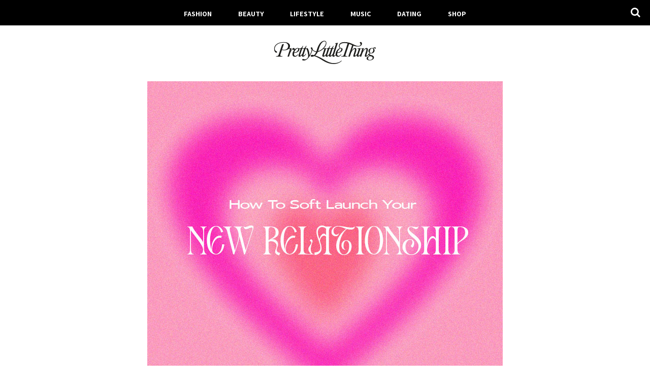

--- FILE ---
content_type: text/html; charset=UTF-8
request_url: https://blog.prettylittlething.com/2022/08/15/
body_size: 13549
content:
<!doctype html>
<html lang="en-GB" class="no-js">
	<head>
		<meta charset="UTF-8">
		

		<link href="//www.google-analytics.com" rel="dns-prefetch">
        <link href="https://blog.prettylittlething.com/wp-content/themes/plt-wordpress/favicon.png" rel="shortcut icon">
        <link href="https://blog.prettylittlething.com/wp-content/themes/plt-wordpress/img/icons/touch.png" rel="apple-touch-icon-precomposed">

		<meta http-equiv="X-UA-Compatible" content="IE=edge,chrome=1">
		<meta name="viewport" content="width=device-width, initial-scale=1.0">

                <link rel="preconnect" href="https://fonts.googleapis.com">
                <link rel="preconnect" href="https://fonts.gstatic.com" crossorigin>
                <link href="https://fonts.googleapis.com/css2?family=Assistant:wght@200..800&display=swap" rel="stylesheet">

		<link rel="stylesheet" href="https://blog.prettylittlething.com/wp-content/themes/plt-wordpress/css/font-awesome.min.css" type="text/css" media="screen" />
		<!--
		<link rel="stylesheet" href="https://blog.prettylittlething.com/wp-content/themes/plt-wordpress/css/remodal-default-theme.css" type="text/css" media="screen" />
		<link rel="stylesheet" href="https://blog.prettylittlething.com/wp-content/themes/plt-wordpress/css/remodal.css" type="text/css" media="screen" />
		
		<link rel="stylesheet" href="https://blog.prettylittlething.com/wp-content/themes/plt-wordpress/css/simple-likes-public.css" type="text/css" media="screen" />
		<script type="text/javascript" src="https://blog.prettylittlething.com/wp-content/themes/plt-wordpress/js/lib/instafeed.js"></script>

-->
		<script type="text/javascript" src="https://blog.prettylittlething.com/wp-content/themes/plt-wordpress/js/lib/jquery-2.2.0.min.js"></script>

		<!-- Google Tag Manager -->
		<noscript><iframe src="//www.googletagmanager.com/ns.html?id=GTM-T7CZND"
		height="0" width="0" style="display:none;visibility:hidden"></iframe></noscript>
		<script>(function(w,d,s,l,i){w[l]=w[l]||[];w[l].push({'gtm.start':
		new Date().getTime(),event:'gtm.js'});var f=d.getElementsByTagName(s)[0],
		j=d.createElement(s),dl=l!='dataLayer'?'&l='+l:'';j.async=true;j.src=
		'//www.googletagmanager.com/gtm.js?id='+i+dl;f.parentNode.insertBefore(j,f);
		})(window,document,'script','dataLayer','GTM-T7CZND');</script>
		<!-- End Google Tag Manager -->

		
		<!-- All in One SEO 4.1.4.4 -->
		<title>August 15, 2022 | The 411 | PLT</title>
		<meta name="robots" content="noindex, max-snippet:-1, max-image-preview:large, max-video-preview:-1" />
		<link rel="canonical" href="https://blog.prettylittlething.com/2022/08/15/" />
		<script type="application/ld+json" class="aioseo-schema">
			{"@context":"https:\/\/schema.org","@graph":[{"@type":"WebSite","@id":"https:\/\/blog.prettylittlething.com\/#website","url":"https:\/\/blog.prettylittlething.com\/","name":"The 411 | PLT","description":"Fashion, Beauty & Lifestyle","inLanguage":"en-GB","publisher":{"@id":"https:\/\/blog.prettylittlething.com\/#person"}},{"@type":"Person","@id":"https:\/\/blog.prettylittlething.com\/#person","name":"admin","image":{"@type":"ImageObject","@id":"https:\/\/blog.prettylittlething.com\/2022\/08\/15\/#personImage","url":"https:\/\/secure.gravatar.com\/avatar\/ffbf5d6fd99776029c21ee7ab7823003?s=96&d=mm&r=g","width":96,"height":96,"caption":"admin"}},{"@type":"BreadcrumbList","@id":"https:\/\/blog.prettylittlething.com\/2022\/08\/15\/#breadcrumblist","itemListElement":[{"@type":"ListItem","@id":"https:\/\/blog.prettylittlething.com\/#listItem","position":1,"item":{"@type":"WebPage","@id":"https:\/\/blog.prettylittlething.com\/","name":"Home","description":"Discover The PrettyLittleThing Blog and read up on our latest picks of fashion news, trends, seasonal must-haves and everything in-between.","url":"https:\/\/blog.prettylittlething.com\/"},"nextItem":"https:\/\/blog.prettylittlething.com\/2022\/#listItem"},{"@type":"ListItem","@id":"https:\/\/blog.prettylittlething.com\/2022\/#listItem","position":2,"item":{"@type":"WebPage","@id":"https:\/\/blog.prettylittlething.com\/2022\/","name":"2022","url":"https:\/\/blog.prettylittlething.com\/2022\/"},"nextItem":"https:\/\/blog.prettylittlething.com\/2022\/08\/#listItem","previousItem":"https:\/\/blog.prettylittlething.com\/#listItem"},{"@type":"ListItem","@id":"https:\/\/blog.prettylittlething.com\/2022\/08\/#listItem","position":3,"item":{"@type":"WebPage","@id":"https:\/\/blog.prettylittlething.com\/2022\/08\/","name":"August, 2022","url":"https:\/\/blog.prettylittlething.com\/2022\/08\/"},"nextItem":"https:\/\/blog.prettylittlething.com\/2022\/08\/15\/#listItem","previousItem":"https:\/\/blog.prettylittlething.com\/2022\/#listItem"},{"@type":"ListItem","@id":"https:\/\/blog.prettylittlething.com\/2022\/08\/15\/#listItem","position":4,"item":{"@type":"WebPage","@id":"https:\/\/blog.prettylittlething.com\/2022\/08\/15\/","name":"August 15, 2022","url":"https:\/\/blog.prettylittlething.com\/2022\/08\/15\/"},"previousItem":"https:\/\/blog.prettylittlething.com\/2022\/08\/#listItem"}]},{"@type":"CollectionPage","@id":"https:\/\/blog.prettylittlething.com\/2022\/08\/15\/#collectionpage","url":"https:\/\/blog.prettylittlething.com\/2022\/08\/15\/","name":"August 15, 2022 | The 411 | PLT","inLanguage":"en-GB","isPartOf":{"@id":"https:\/\/blog.prettylittlething.com\/#website"},"breadcrumb":{"@id":"https:\/\/blog.prettylittlething.com\/2022\/08\/15\/#breadcrumblist"}}]}
		</script>
		<!-- All in One SEO -->

<link rel='dns-prefetch' href='//s.w.org' />
		<script type="text/javascript">
			window._wpemojiSettings = {"baseUrl":"https:\/\/s.w.org\/images\/core\/emoji\/13.1.0\/72x72\/","ext":".png","svgUrl":"https:\/\/s.w.org\/images\/core\/emoji\/13.1.0\/svg\/","svgExt":".svg","source":{"concatemoji":"https:\/\/blog.prettylittlething.com\/wp-includes\/js\/wp-emoji-release.min.js?ver=5.8.3"}};
			!function(e,a,t){var n,r,o,i=a.createElement("canvas"),p=i.getContext&&i.getContext("2d");function s(e,t){var a=String.fromCharCode;p.clearRect(0,0,i.width,i.height),p.fillText(a.apply(this,e),0,0);e=i.toDataURL();return p.clearRect(0,0,i.width,i.height),p.fillText(a.apply(this,t),0,0),e===i.toDataURL()}function c(e){var t=a.createElement("script");t.src=e,t.defer=t.type="text/javascript",a.getElementsByTagName("head")[0].appendChild(t)}for(o=Array("flag","emoji"),t.supports={everything:!0,everythingExceptFlag:!0},r=0;r<o.length;r++)t.supports[o[r]]=function(e){if(!p||!p.fillText)return!1;switch(p.textBaseline="top",p.font="600 32px Arial",e){case"flag":return s([127987,65039,8205,9895,65039],[127987,65039,8203,9895,65039])?!1:!s([55356,56826,55356,56819],[55356,56826,8203,55356,56819])&&!s([55356,57332,56128,56423,56128,56418,56128,56421,56128,56430,56128,56423,56128,56447],[55356,57332,8203,56128,56423,8203,56128,56418,8203,56128,56421,8203,56128,56430,8203,56128,56423,8203,56128,56447]);case"emoji":return!s([10084,65039,8205,55357,56613],[10084,65039,8203,55357,56613])}return!1}(o[r]),t.supports.everything=t.supports.everything&&t.supports[o[r]],"flag"!==o[r]&&(t.supports.everythingExceptFlag=t.supports.everythingExceptFlag&&t.supports[o[r]]);t.supports.everythingExceptFlag=t.supports.everythingExceptFlag&&!t.supports.flag,t.DOMReady=!1,t.readyCallback=function(){t.DOMReady=!0},t.supports.everything||(n=function(){t.readyCallback()},a.addEventListener?(a.addEventListener("DOMContentLoaded",n,!1),e.addEventListener("load",n,!1)):(e.attachEvent("onload",n),a.attachEvent("onreadystatechange",function(){"complete"===a.readyState&&t.readyCallback()})),(n=t.source||{}).concatemoji?c(n.concatemoji):n.wpemoji&&n.twemoji&&(c(n.twemoji),c(n.wpemoji)))}(window,document,window._wpemojiSettings);
		</script>
		<style type="text/css">
img.wp-smiley,
img.emoji {
	display: inline !important;
	border: none !important;
	box-shadow: none !important;
	height: 1em !important;
	width: 1em !important;
	margin: 0 .07em !important;
	vertical-align: -0.1em !important;
	background: none !important;
	padding: 0 !important;
}
</style>
	<link rel='stylesheet' id='wp-block-library-css'  href='https://blog.prettylittlething.com/wp-includes/css/dist/block-library/style.min.css?ver=5.8.3' media='all' />
<link rel='stylesheet' id='wordpress-popular-posts-css-css'  href='https://blog.prettylittlething.com/wp-content/plugins/wordpress-popular-posts/assets/css/wpp.css?ver=5.4.2' media='all' />
<link rel='stylesheet' id='fontawesome-css'  href='https://blog.prettylittlething.com/wp-content/themes/plt-wordpress/css/font-awesome.min.css?ver=5.8.3' media='all' />
<link rel='stylesheet' id='html5blank-css'  href='https://blog.prettylittlething.com/wp-content/themes/plt-wordpress/style.css?ver=1.5' media='all' />
<script type='text/javascript' src='https://blog.prettylittlething.com/wp-content/themes/plt-wordpress/js/lib/conditionizr-4.3.0.min.js?ver=4.3.0' id='conditionizr-js'></script>
<script type='text/javascript' src='https://blog.prettylittlething.com/wp-content/themes/plt-wordpress/js/lib/modernizr-2.7.1.min.js?ver=2.7.1' id='modernizr-js'></script>
<script type='text/javascript' src='https://blog.prettylittlething.com/wp-includes/js/jquery/jquery.min.js?ver=3.6.0' id='jquery-core-js'></script>
<script type='text/javascript' src='https://blog.prettylittlething.com/wp-includes/js/jquery/jquery-migrate.min.js?ver=3.3.2' id='jquery-migrate-js'></script>
<script type='text/javascript' src='https://blog.prettylittlething.com/wp-content/themes/plt-wordpress/js/scripts.js?ver=1.0.0' id='html5blankscripts-js'></script>
<script type='application/json' id='wpp-json'>
{"sampling_active":0,"sampling_rate":100,"ajax_url":"https:\/\/blog.prettylittlething.com\/wp-json\/wordpress-popular-posts\/v1\/popular-posts","api_url":"https:\/\/blog.prettylittlething.com\/wp-json\/wordpress-popular-posts","ID":0,"token":"2556680f42","lang":0,"debug":0}
</script>
<script type='text/javascript' src='https://blog.prettylittlething.com/wp-content/plugins/wordpress-popular-posts/assets/js/wpp.min.js?ver=5.4.2' id='wpp-js-js'></script>
<link rel="https://api.w.org/" href="https://blog.prettylittlething.com/wp-json/" />        <style>
            @-webkit-keyframes bgslide {
                from {
                    background-position-x: 0;
                }
                to {
                    background-position-x: -200%;
                }
            }

            @keyframes bgslide {
                    from {
                        background-position-x: 0;
                    }
                    to {
                        background-position-x: -200%;
                    }
            }

            .wpp-widget-placeholder {
                margin: 0 auto;
                width: 60px;
                height: 3px;
                background: #dd3737;
                background: -webkit-gradient(linear, left top, right top, from(#dd3737), color-stop(10%, #571313), to(#dd3737));
                background: linear-gradient(90deg, #dd3737 0%, #571313 10%, #dd3737 100%);
                background-size: 200% auto;
                border-radius: 3px;
                -webkit-animation: bgslide 1s infinite linear;
                animation: bgslide 1s infinite linear;
            }
        </style>
        <!-- There is no amphtml version available for this URL. --><link rel="icon" href="https://blog.prettylittlething.com/wp-content/uploads/2025/03/cropped-favicon-32x32.jpg" sizes="32x32" />
<link rel="icon" href="https://blog.prettylittlething.com/wp-content/uploads/2025/03/cropped-favicon-192x192.jpg" sizes="192x192" />
<link rel="apple-touch-icon" href="https://blog.prettylittlething.com/wp-content/uploads/2025/03/cropped-favicon-180x180.jpg" />
<meta name="msapplication-TileImage" content="https://blog.prettylittlething.com/wp-content/uploads/2025/03/cropped-favicon-270x270.jpg" />
		<style type="text/css" id="wp-custom-css">
			.home .wrapper {
	margin-top: 105px
}

@media (min-width: 768px) {
.article-interaction ul {
    width: 100%;
}
}

.article-interaction ul li {
    float: right;
    width: auto;
}

.sidebar-social ul {
	  display: flex;
    flex-flow: row wrap;
}

.sidebar-social ul li {
	flex: 0 1 calc(27% - 8px);
	margin-right: 0 !important;
}

.sidebar-social li a {
    width: 30px;
    height: 30px;
    color: #fff;
    background-color: #000;
    border-radius: 4px;
	  display: inline-flex;
  	align-items: center;
}

.sidebar-social svg {
	height: 18px;
  width: 30px;
}

.mobile-social ul {
	display: flex;
  justify-content: space-evenly;
}

.mobile-social ul a .fa {
  display: inline-flex;
  align-items: center;
}

.mobile-social svg {
	height: 50%;
	width: 100%;
}

.footer-social ul {
	display: flex;
  justify-content: space-evenly;
}

.footer-social li {
	width: auto;
}


.footer-social a {
	display: flex;
	align-items: center;
}

.footer-social svg {
	height: 50%;
}		</style>
			
<script>(window.BOOMR_mq=window.BOOMR_mq||[]).push(["addVar",{"rua.upush":"false","rua.cpush":"false","rua.upre":"false","rua.cpre":"false","rua.uprl":"false","rua.cprl":"false","rua.cprf":"false","rua.trans":"","rua.cook":"false","rua.ims":"false","rua.ufprl":"false","rua.cfprl":"false","rua.isuxp":"false","rua.texp":"norulematch","rua.ceh":"false","rua.ueh":"false","rua.ieh.st":"0"}]);</script>
                              <script>!function(a){var e="https://s.go-mpulse.net/boomerang/",t="addEventListener";if(""=="True")a.BOOMR_config=a.BOOMR_config||{},a.BOOMR_config.PageParams=a.BOOMR_config.PageParams||{},a.BOOMR_config.PageParams.pci=!0,e="https://s2.go-mpulse.net/boomerang/";if(window.BOOMR_API_key="KVB7D-P8KGL-2UYKY-9ZDAA-D2T6V",function(){function n(e){a.BOOMR_onload=e&&e.timeStamp||(new Date).getTime()}if(!a.BOOMR||!a.BOOMR.version&&!a.BOOMR.snippetExecuted){a.BOOMR=a.BOOMR||{},a.BOOMR.snippetExecuted=!0;var i,_,o,r=document.createElement("iframe");if(a[t])a[t]("load",n,!1);else if(a.attachEvent)a.attachEvent("onload",n);r.src="javascript:void(0)",r.title="",r.role="presentation",(r.frameElement||r).style.cssText="width:0;height:0;border:0;display:none;",o=document.getElementsByTagName("script")[0],o.parentNode.insertBefore(r,o);try{_=r.contentWindow.document}catch(O){i=document.domain,r.src="javascript:var d=document.open();d.domain='"+i+"';void(0);",_=r.contentWindow.document}_.open()._l=function(){var a=this.createElement("script");if(i)this.domain=i;a.id="boomr-if-as",a.src=e+"KVB7D-P8KGL-2UYKY-9ZDAA-D2T6V",BOOMR_lstart=(new Date).getTime(),this.body.appendChild(a)},_.write("<bo"+'dy onload="document._l();">'),_.close()}}(),"".length>0)if(a&&"performance"in a&&a.performance&&"function"==typeof a.performance.setResourceTimingBufferSize)a.performance.setResourceTimingBufferSize();!function(){if(BOOMR=a.BOOMR||{},BOOMR.plugins=BOOMR.plugins||{},!BOOMR.plugins.AK){var e=""=="true"?1:0,t="",n="cj2x6oyxbzpdg2lkpfnq-f-53f19e779-clientnsv4-s.akamaihd.net",i="false"=="true"?2:1,_={"ak.v":"39","ak.cp":"507959","ak.ai":parseInt("334764",10),"ak.ol":"0","ak.cr":10,"ak.ipv":4,"ak.proto":"h2","ak.rid":"b1b51696","ak.r":51663,"ak.a2":e,"ak.m":"a","ak.n":"essl","ak.bpcip":"18.117.127.0","ak.cport":47934,"ak.gh":"23.57.66.173","ak.quicv":"","ak.tlsv":"tls1.3","ak.0rtt":"","ak.0rtt.ed":"","ak.csrc":"-","ak.acc":"","ak.t":"1768585563","ak.ak":"hOBiQwZUYzCg5VSAfCLimQ==R6l3Oau32P21gs8gftGgBlV/WHLTNKu+V9YefJO6B9IqjVjIl6QuoUtxbfQtaJ+ywYWg7sOAYXsZAV3ACAPEdrPAJg2vsL55gRfLNdLAA1nvkDZOLVtl5Ewy9RvE6uwYiXhL+Gb/dZV27XOokSSw9B/v0wQOsgz+8atWO+XFz9RIgQ24kDuKtJuC5s69hGBlKaMgYDCILC8vy/a1nw+wMnuYIy5sw8Brc6SbKx+xa/XSsW4ksP55Ztk/TX8SPsD8TtCnU/ZwcId8phPJgYTsdLc2mdyf6LFKkZ3fz8XOwEUcnfBV7mdyFKLZ2tF5xYaiF8i77n+oZLGqhYkizAQsaO/ISi0j1M8N/FzphCgIrQQVTWxQXcNnY1zHvllVh90hztIYK/eFE/Et3Or9fWULu04UEpfZjztenrUCVTMou2A=","ak.pv":"635","ak.dpoabenc":"","ak.tf":i};if(""!==t)_["ak.ruds"]=t;var o={i:!1,av:function(e){var t="http.initiator";if(e&&(!e[t]||"spa_hard"===e[t]))_["ak.feo"]=void 0!==a.aFeoApplied?1:0,BOOMR.addVar(_)},rv:function(){var a=["ak.bpcip","ak.cport","ak.cr","ak.csrc","ak.gh","ak.ipv","ak.m","ak.n","ak.ol","ak.proto","ak.quicv","ak.tlsv","ak.0rtt","ak.0rtt.ed","ak.r","ak.acc","ak.t","ak.tf"];BOOMR.removeVar(a)}};BOOMR.plugins.AK={akVars:_,akDNSPreFetchDomain:n,init:function(){if(!o.i){var a=BOOMR.subscribe;a("before_beacon",o.av,null,null),a("onbeacon",o.rv,null,null),o.i=!0}return this},is_complete:function(){return!0}}}}()}(window);</script></head>
	<body class="archive date">

		<nav class="nav" role="navigation">
			<ul id="menu-header-menu" class="menu"><li id="menu-item-7963" class="menu-item menu-item-type-taxonomy menu-item-object-category menu-item-7963"><a href="https://blog.prettylittlething.com/category/fashion/">Fashion</a></li>
<li id="menu-item-7964" class="menu-item menu-item-type-taxonomy menu-item-object-category menu-item-7964"><a href="https://blog.prettylittlething.com/category/beauty/">Beauty</a></li>
<li id="menu-item-7966" class="menu-item menu-item-type-taxonomy menu-item-object-category menu-item-7966"><a href="https://blog.prettylittlething.com/category/lifestyle/">Lifestyle</a></li>
<li id="menu-item-7967" class="menu-item menu-item-type-taxonomy menu-item-object-category menu-item-7967"><a href="https://blog.prettylittlething.com/category/music/">Music</a></li>
<li id="menu-item-35428" class="menu-item menu-item-type-taxonomy menu-item-object-category menu-item-35428"><a href="https://blog.prettylittlething.com/category/dating/">Dating</a></li>
<li id="menu-item-7965" class="menu-item menu-item-type-custom menu-item-object-custom menu-item-7965"><a href="https://www.prettylittlething.com">Shop</a></li>
</ul>			<div class="menu-btn"><i class="fa fa-bars"></i></div>
			<form class="search" method="get" action="https://blog.prettylittlething.com" role="search">
	<div class="menu-search-area">
		<a href="javascript:void(0)" id="search"><i class="fa fa-search"></i></a>
		<input id="search-input" type="search" name="s" placeholder="Search"></span>
	</div>
</form>
		</nav>
		<!-- Pushy Menu -->
		<nav class="pushy pushy-left">
		    <ul id="menu-header-menu-1" class="menu"><li class="menu-item menu-item-type-taxonomy menu-item-object-category menu-item-7963"><a href="https://blog.prettylittlething.com/category/fashion/">Fashion</a></li>
<li class="menu-item menu-item-type-taxonomy menu-item-object-category menu-item-7964"><a href="https://blog.prettylittlething.com/category/beauty/">Beauty</a></li>
<li class="menu-item menu-item-type-taxonomy menu-item-object-category menu-item-7966"><a href="https://blog.prettylittlething.com/category/lifestyle/">Lifestyle</a></li>
<li class="menu-item menu-item-type-taxonomy menu-item-object-category menu-item-7967"><a href="https://blog.prettylittlething.com/category/music/">Music</a></li>
<li class="menu-item menu-item-type-taxonomy menu-item-object-category menu-item-35428"><a href="https://blog.prettylittlething.com/category/dating/">Dating</a></li>
<li class="menu-item menu-item-type-custom menu-item-object-custom menu-item-7965"><a href="https://www.prettylittlething.com">Shop</a></li>
</ul>		</nav>
		<!-- Pushy Site Overlay -->
		<div class="site-overlay"></div>

		<header class="header" role="banner">
			<a href="https://blog.prettylittlething.com" class="brand-logo-link">
<svg class="brand-logo" xmlns="http://www.w3.org/2000/svg" version="1.1" viewBox="0 0 679.68 153.24">
  <defs>
    <style>
      .st0 {
        fill: #1d1d1b;
      }
    </style>
  </defs>
  <path class="st0" d="M144.74,99.98c6.66,0,12.21-3.7,16.4-9.74l2.71,1.73c-6.29,8.88-14.3,13.69-21.58,13.69-10.36,0-16.03-5.18-16.03-17.01.12-8.63,4.69-19.36,11.47-27.49-1.11.62-1.97.74-3.21.62-1.97-.12-3.33-.99-4.19-2.59-.74-1.36-1.36-2.1-2.47-2.1-3.82,0-13.69,15.78-18.12,29.1l-6.16,18.62h-9.86l14.79-44.38c1.48-4.69.62-6.29-4.44-6.29h-2.1c-6.66,5.79-17.38,9.25-30.45,9.25-4.44,0-9.62-.74-14.18-2.22l-9.37,28.11c-.86,2.59-1.36,4.56-1.36,6.29,0,5.3,4.69,6.29,14.18,6.29l-.74,2.96H18.49l.74-2.96c10.11,0,14.18-2.22,17.75-12.82L58.56,24.41l11.71-2.1-11.84,35.63c3.7,1.11,7.64,2.1,13.07,2.1,16.27,0,26.63-10.11,26.63-24.78,0-13.69-10.73-22.44-29.34-22.44-33.78,0-58.56,17.75-58.56,40.81,0,9.49,6.41,13.44,10.11,15.53,3.95,2.22,4.93,3.58,4.93,5.67,0,2.71-1.6,4.19-4.44,4.19-6.53,0-14.67-9.12-14.67-25.4,0-25.52,25.77-44.14,62.63-44.14,25.89,0,41.18,9.62,41.55,25.77.12,6.29-1.85,11.47-5.42,15.78,5.55-.25,11.96-1.36,16.03-2.34l-7.27,21.95c9.86-17.38,15.16-22.19,21.45-22.19,3.45,0,5.67,2.34,5.67,6.04,0,1.6-.25,2.96-.74,4.07,5.79-6.04,12.7-10.23,20.1-10.36,4.56-.12,7.64.99,9.49,2.96h2.34c12.45,0,16.77-7.52,21.95-17.38h2.71l-5.79,17.38h3.21c12.45,0,16.77-7.52,21.95-17.38h2.71l-5.79,17.38h3.7c4.07,0,7.4-1.36,8.88-2.84,6.78,11.47,11.96,27.37,12.95,46.85,8.01-12.08,13.69-28.73,13.56-35.01-.12-5.42-5.55-6.9-5.55-11.71,0-2.34,1.6-4.19,4.93-4.31,3.82,0,6.66,2.96,6.66,8.51,0,13.81-9.62,35.75-21.58,53.14-12.33,17.88-25.03,24.66-36.25,24.66-6.9,0-10.11-1.97-10.11-5.06,0-2.84,2.84-4.68,6.16-4.68,5.05,0,6.66,2.22,11.96,2.22,12.21,0,21.33-11.84,21.33-21.7,0-13.93-5.3-34.4-11.47-47.1h-6.16l-12.21,36.49c-1.11,3.33-1.48,4.68-1.48,6.04,0,.99.49,1.6,1.6,1.6,3.33,0,9.99-6.04,14.18-12.58l2.47,1.36c-7.77,12.21-15.04,18.62-21.95,18.62-4.31,0-6.29-2.22-6.29-6.16,0-1.48.12-2.96.49-4.44-5.55,6.9-11.1,10.6-16.15,10.6-4.44,0-6.41-2.22-6.41-6.16,0-3.7.99-6.78,2.22-10.36l11.71-35.01h-8.88c.37,1.11.49,2.1.49,3.33,0,14.43-19.73,23.3-34.52,24.04-.37,2.22-.62,4.69-.62,7.15-.12,6.66,2.96,11.34,8.14,11.34ZM163.73,55.35c0-2.84-1.23-4.07-3.58-4.07-6.78,0-18.25,11.59-22.19,26.63,15.66-.99,25.77-11.96,25.77-22.56ZM176.18,96.66c0,.99.62,1.6,1.6,1.6,3.21,0,9.37-5.42,13.44-11.59l10.97-32.55h-12.33l-12.21,36.49c-1.11,3.33-1.48,4.68-1.48,6.04Z"/>
  <path class="st0" d="M389.59,54.12l-12.21,36.62c-1.11,3.21-1.48,4.56-1.48,5.92,0,.99.62,1.6,1.6,1.6,3.33,0,9.37-5.3,13.56-11.59l19.97-61.52c.74-2.22.86-3.08.74-3.82,0-1.97-1.97-2.47-6.04-2.1l.86-2.59c5.67-.37,13.69-1.48,18-2.47l-25.03,76.93c-.99,3.21-1.48,4.56-1.48,5.67,0,1.48,1.11,1.85,2.1,1.85,2.22,0,5.3-2.1,9.37-6.78-.12-1.11-.12-2.22-.12-3.21,0-16.15,16.15-40.19,33.91-40.44,7.89-.12,11.59,3.08,11.59,9.25,0,14.43-19.6,23.3-34.65,24.17-.37,2.1-.62,4.69-.62,7.03,0,6.66,3.08,11.34,8.14,11.34,6.78,0,12.21-3.7,16.52-9.74l2.71,1.73c-6.41,8.88-14.43,13.69-21.7,13.69-7.89,0-13.07-2.96-15.04-9.86-5.18,6.17-9.99,9.86-14.92,9.86s-7.4-2.59-7.4-6.9c0-1.11.12-2.22.49-3.7-5.67,7.03-11.1,10.6-16.15,10.6-4.44,0-6.41-2.1-6.41-6.04,0-1.48.12-2.84.37-4.07-5.18,6.41-10.6,10.11-15.78,10.11-4.44,0-6.41-2.22-6.41-6.04,0-1.23.12-2.47.37-3.7-5.18,6.16-9.99,9.74-14.79,9.74s-7.4-2.47-7.4-6.9c0-2.59.99-5.67,2.1-9.12l9.74-29.22c1.48-4.69.62-6.29-4.44-6.29h-.86c-10.48,9.99-23.3,17.63-36.25,20.1-4.68,10.23-10.73,17.75-17.38,23.06,15.66,4.69,33.29,12.58,51.41,23.67,27.74,16.77,49.44,26.63,70.28,26.63,19.6,0,37.6-4.07,50.55-16.64l2.1,1.97c-13.44,14.3-35.51,20.34-52.52,20.34-27.74,0-51.41-10.73-72.99-23.92-17.38-10.48-35.14-22.44-54.99-27.86-5.06,2.84-10.23,4.19-14.79,4.19-5.42,0-8.51-2.1-8.51-5.92s4.56-6.41,9.62-6.41,8.75.99,12.08,1.73c6.04-5.3,10.36-10.85,14.3-20.22-10.48-.99-22.69-7.52-28.11-18.49l2.22-3.45c5.79,11.47,16.77,17.14,27.49,17.63,1.11-3.08,2.22-6.53,3.21-10.23,7.77-28.85,25.4-59.43,48.95-59.43,8.01,0,14.06,5.05,13.81,15.41-.12,10.97-7.03,23.79-17.38,34.77,5.79-.49,12.33-1.48,16.03-2.34l-14.18,42.41c-.99,3.21-1.48,4.56-1.48,5.79,0,1.11.74,1.73,1.85,1.73,2.96,0,6.9-2.96,12.45-10.23l11.22-34.27h-8.88l.86-2.96h1.23c11.84,0,15.41-7.03,20.84-17.38h2.71l-5.92,17.51h.37v-.12h2.71c12.45,0,16.77-7.52,21.95-17.38h2.71l-5.79,17.38h9.62l-.86,2.96h-9.74ZM345.45,16.15c.49-7.27-3.33-11.22-9.99-11.22-16.15,0-30.33,26.75-37.85,55.11-.86,3.33-1.73,6.16-2.84,9.12,23.55-6.29,49.56-32.55,50.67-53.01ZM355.56,90.74c-1.11,3.21-1.48,4.69-1.48,5.67,0,1.23.37,1.97,2.1,1.97,2.84,0,9.49-6.41,12.45-10.73l11.22-33.54h-12.08l-12.21,36.62ZM446.92,55.35c0-2.84-1.23-4.07-3.58-4.07-6.78,0-18.25,11.59-22.19,26.63,15.66-.99,25.77-11.96,25.77-22.56Z"/>
  <path class="st0" d="M631.85,88.76c0,7.27,29.22,3.95,29.22,21.33,0,12.95-15.17,19.6-27.86,19.23-15.41-.49-20.34-5.79-20.34-12.7,0-9.74,9.74-14.3,21.45-16.03-4.56-1.48-8.63-3.21-9.99-6.53-5.92,7.64-11.22,11.71-17.75,11.71-3.08,0-5.55-1.6-5.55-5.18,0-2.59.99-6.66,2.34-10.85l5.79-18.99c1.73-5.67,2.34-9.37,2.47-11.84.12-3.7-1.11-4.44-2.59-4.44-5.3,0-14.05,7.15-23.92,27.62v-.12l-7.77,22.81h-9.74l3.08-9.49c-5.42,6.66-10.23,10.36-15.16,10.36s-7.52-2.47-7.52-6.78c0-1.48.37-3.08.86-4.81-5.79,7.15-11.34,11.71-17.51,11.71-3.08,0-5.55-1.6-5.55-5.18,0-2.59,1.11-6.66,2.34-10.85l5.79-18.99c1.73-5.67,2.34-9.37,2.47-11.84.12-3.7-1.11-4.44-2.59-4.44-5.18,0-13.56,6.66-23.18,26.14l-8.01,24.17-9.86-.12,24.9-74.84c-6.41-2.71-12.82-5.67-19.48-8.14l-22.93,69.17c-3.58,10.6-.74,10.97,11.84,10.97l-.74,2.96h-39.82l.74-2.96c12.7,0,14.55-3.58,17.51-12.58l23.55-70.89c-6.04-1.6-12.45-2.59-19.73-2.59-19.23,0-32.92,6.66-32.92,19.48,0,6.41,4.07,12.58,9.25,12.95l-6.41,1.36c-4.69-2.96-7.52-7.64-7.4-14.3.12-12.95,9.25-25.77,37.48-25.77,44.38,0,66.08,25.64,89.02,25.64,10.73,0,15.53-3.58,16.03-10.73.49-6.41-5.3-6.16-5.3-10.6,0-2.71,1.97-4.81,5.3-4.81,4.69,0,8.75,3.95,8.63,10.36-.25,10.6-9.62,19.48-24.9,19.48-12.08,0-22.07-2.47-31.07-5.67l-10.97,33.29c8.14-13.44,16.64-18.12,22.07-18.12s8.51,3.58,8.51,9.25c0,5.18-1.36,10.11-3.21,16.27l-5.92,18.86c-.62,1.97-.86,2.96-.86,3.95,0,1.11.62,1.97,1.6,1.97,3.58,0,10.36-6.9,13.93-12.82l8.51-25.4c1.48-4.69.62-6.29-4.56-6.29h-2.84l.86-2.96c6.16,0,15.53-1.36,20.34-2.47l-14.18,42.41c-.99,3.21-1.48,4.56-1.48,5.79,0,1.11.74,1.73,1.85,1.73,3.21,0,7.4-3.33,13.56-11.59l8.75-26.63c.74-2.22.86-3.08.86-3.82,0-1.48-1.48-2.34-5.06-2.47h-.99l.86-2.96c5.3,0,13.19-1.23,17.51-2.47l-7.15,21.58c8.88-16.52,18.37-21.95,24.29-21.95,5.18,0,8.51,3.58,8.51,9.25,0,5.18-1.36,10.11-3.21,16.27l-5.92,18.86c-.74,1.97-.99,2.96-.99,3.95,0,1.11.62,1.97,1.73,1.97,3.21,0,7.64-4.07,11.22-8.88.99-4.32,6.16-6.66,11.1-7.15-6.04-2.34-10.11-7.52-10.11-14.18,0-11.47,10.48-19.97,23.06-19.97,1.97,0,3.95.25,5.67.74,2.59-2.47,7.15-4.93,12.58-4.93,3.95,0,7.27,1.6,7.27,4.68,0,1.85-1.6,3.7-4.07,3.7-4.56,0-4.81-4.19-7.89-4.19-1.85,0-3.21.99-4.44,2.22,4.93,2.71,8.01,7.77,8.01,13.44,0,10.73-8.63,19.85-22.44,19.85-6.16,0-10.85,1.23-10.85,4.81ZM633.2,126.49c10.6,0,19.23-4.93,19.23-13.19,0-6.78-6.66-9.25-13.44-11.34-9.74.62-17.26,5.55-17.26,14.67,0,5.06,3.45,9.86,11.47,9.86ZM656.38,60.78c0-7.77-3.7-9.86-7.52-9.86-8.01,0-14.79,8.88-14.79,19.85,0,7.4,2.96,10.6,7.52,10.6,8.26,0,14.79-9.49,14.79-20.59Z"/>
</svg>
			</a>
		</header>

                <svg xmlns="http://www.w3.org/2000/svg" style="display: none;">
  <symbol id="facebook" data-prefix="fab" data-icon="facebook-f" viewBox="0 0 320 512"><path fill="currentColor" d="M279.14 288l14.22-92.66h-88.91v-60.13c0-25.35 12.42-50.06 52.24-50.06h40.42V6.26S260.43 0 225.36 0c-73.22 0-121.08 44.38-121.08 124.72v70.62H22.89V288h81.39v224h100.17V288z"></path></symbol>

  <symbol id="twitter" data-prefix="fab" data-icon="twitter" viewBox="0 0 512 512"><path fill="currentColor" d="M459.37 151.716c.325 4.548.325 9.097.325 13.645 0 138.72-105.583 298.558-298.558 298.558-59.452 0-114.68-17.219-161.137-47.106 8.447.974 16.568 1.299 25.34 1.299 49.055 0 94.213-16.568 130.274-44.832-46.132-.975-84.792-31.188-98.112-72.772 6.498.974 12.995 1.624 19.818 1.624 9.421 0 18.843-1.3 27.614-3.573-48.081-9.747-84.143-51.98-84.143-102.985v-1.299c13.969 7.797 30.214 12.67 47.431 13.319-28.264-18.843-46.781-51.005-46.781-87.391 0-19.492 5.197-37.36 14.294-52.954 51.655 63.675 129.3 105.258 216.365 109.807-1.624-7.797-2.599-15.918-2.599-24.04 0-57.828 46.782-104.934 104.934-104.934 30.213 0 57.502 12.67 76.67 33.137 23.715-4.548 46.456-13.32 66.599-25.34-7.798 24.366-24.366 44.833-46.132 57.827 21.117-2.273 41.584-8.122 60.426-16.243-14.292 20.791-32.161 39.308-52.628 54.253z"></path></symbol>

  <symbol id="instagram" data-prefix="fab" data-icon="instagram" viewBox="0 0 448 512"><path fill="currentColor" d="M224.1 141c-63.6 0-114.9 51.3-114.9 114.9s51.3 114.9 114.9 114.9S339 319.5 339 255.9 287.7 141 224.1 141zm0 189.6c-41.1 0-74.7-33.5-74.7-74.7s33.5-74.7 74.7-74.7 74.7 33.5 74.7 74.7-33.6 74.7-74.7 74.7zm146.4-194.3c0 14.9-12 26.8-26.8 26.8-14.9 0-26.8-12-26.8-26.8s12-26.8 26.8-26.8 26.8 12 26.8 26.8zm76.1 27.2c-1.7-35.9-9.9-67.7-36.2-93.9-26.2-26.2-58-34.4-93.9-36.2-37-2.1-147.9-2.1-184.9 0-35.8 1.7-67.6 9.9-93.9 36.1s-34.4 58-36.2 93.9c-2.1 37-2.1 147.9 0 184.9 1.7 35.9 9.9 67.7 36.2 93.9s58 34.4 93.9 36.2c37 2.1 147.9 2.1 184.9 0 35.9-1.7 67.7-9.9 93.9-36.2 26.2-26.2 34.4-58 36.2-93.9 2.1-37 2.1-147.8 0-184.8zM398.8 388c-7.8 19.6-22.9 34.7-42.6 42.6-29.5 11.7-99.5 9-132.1 9s-102.7 2.6-132.1-9c-19.6-7.8-34.7-22.9-42.6-42.6-11.7-29.5-9-99.5-9-132.1s-2.6-102.7 9-132.1c7.8-19.6 22.9-34.7 42.6-42.6 29.5-11.7 99.5-9 132.1-9s102.7-2.6 132.1 9c19.6 7.8 34.7 22.9 42.6 42.6 11.7 29.5 9 99.5 9 132.1s2.7 102.7-9 132.1z"></path></symbol>

  <symbol id="youtube" data-prefix="fab" data-icon="youtube" viewBox="0 0 576 512"><path fill="currentColor" d="M549.655 124.083c-6.281-23.65-24.787-42.276-48.284-48.597C458.781 64 288 64 288 64S117.22 64 74.629 75.486c-23.497 6.322-42.003 24.947-48.284 48.597-11.412 42.867-11.412 132.305-11.412 132.305s0 89.438 11.412 132.305c6.281 23.65 24.787 41.5 48.284 47.821C117.22 448 288 448 288 448s170.78 0 213.371-11.486c23.497-6.321 42.003-24.171 48.284-47.821 11.412-42.867 11.412-132.305 11.412-132.305s0-89.438-11.412-132.305zm-317.51 213.508V175.185l142.739 81.205-142.739 81.201z"></path></symbol>

  <symbol id="podcast" data-prefix="fas" data-icon="podcast" viewBox="0 0 448 512"><path fill="currentColor" d="M267.429 488.563C262.286 507.573 242.858 512 224 512c-18.857 0-38.286-4.427-43.428-23.437C172.927 460.134 160 388.898 160 355.75c0-35.156 31.142-43.75 64-43.75s64 8.594 64 43.75c0 32.949-12.871 104.179-20.571 132.813zM156.867 288.554c-18.693-18.308-29.958-44.173-28.784-72.599 2.054-49.724 42.395-89.956 92.124-91.881C274.862 121.958 320 165.807 320 220c0 26.827-11.064 51.116-28.866 68.552-2.675 2.62-2.401 6.986.628 9.187 9.312 6.765 16.46 15.343 21.234 25.363 1.741 3.654 6.497 4.66 9.449 1.891 28.826-27.043 46.553-65.783 45.511-108.565-1.855-76.206-63.595-138.208-139.793-140.369C146.869 73.753 80 139.215 80 220c0 41.361 17.532 78.7 45.55 104.989 2.953 2.771 7.711 1.77 9.453-1.887 4.774-10.021 11.923-18.598 21.235-25.363 3.029-2.2 3.304-6.566.629-9.185zM224 0C100.204 0 0 100.185 0 224c0 89.992 52.602 165.647 125.739 201.408 4.333 2.118 9.267-1.544 8.535-6.31-2.382-15.512-4.342-30.946-5.406-44.339-.146-1.836-1.149-3.486-2.678-4.512-47.4-31.806-78.564-86.016-78.187-147.347.592-96.237 79.29-174.648 175.529-174.899C320.793 47.747 400 126.797 400 224c0 61.932-32.158 116.49-80.65 147.867-.999 14.037-3.069 30.588-5.624 47.23-.732 4.767 4.203 8.429 8.535 6.31C395.227 389.727 448 314.187 448 224 448 100.205 347.815 0 224 0zm0 160c-35.346 0-64 28.654-64 64s28.654 64 64 64 64-28.654 64-64-28.654-64-64-64z"></path></symbol>

  <symbol id="tiktok" data-prefix="fab" data-icon="tiktok" viewBox="0 0 448 512"><path fill="currentColor" d="M448,209.91a210.06,210.06,0,0,1-122.77-39.25V349.38A162.55,162.55,0,1,1,185,188.31V278.2a74.62,74.62,0,1,0,52.23,71.18V0l88,0a121.18,121.18,0,0,0,1.86,22.17h0A122.18,122.18,0,0,0,381,102.39a121.43,121.43,0,0,0,67,20.14Z"></path></symbol>

  <symbol id="pinterest" data-prefix="fab" data-icon="pinterest" viewBox="0 0 496 512"><path fill="currentColor" d="M496 256c0 137-111 248-248 248-25.6 0-50.2-3.9-73.4-11.1 10.1-16.5 25.2-43.5 30.8-65 3-11.6 15.4-59 15.4-59 8.1 15.4 31.7 28.5 56.8 28.5 74.8 0 128.7-68.8 128.7-154.3 0-81.9-66.9-143.2-152.9-143.2-107 0-163.9 71.8-163.9 150.1 0 36.4 19.4 81.7 50.3 96.1 4.7 2.2 7.2 1.2 8.3-3.3.8-3.4 5-20.3 6.9-28.1.6-2.5.3-4.7-1.7-7.1-10.1-12.5-18.3-35.3-18.3-56.6 0-54.7 41.4-107.6 112-107.6 60.9 0 103.6 41.5 103.6 100.9 0 67.1-33.9 113.6-78 113.6-24.3 0-42.6-20.1-36.7-44.8 7-29.5 20.5-61.3 20.5-82.6 0-19-10.2-34.9-31.4-34.9-24.9 0-44.9 25.7-44.9 60.2 0 22 7.4 36.8 7.4 36.8s-24.5 103.8-29 123.2c-5 21.4-3 51.6-.9 71.2C65.4 450.9 0 361.1 0 256 0 119 111 8 248 8s248 111 248 248z"></path></symbol>

  <symbol id="spotify" data-icon="spotify" viewBox="0 0 15.75 18"><path d="M14.06 17.11H1.69c-.93 0-1.69-.76-1.69-1.7V2.72c0-.93.76-1.69 1.69-1.69h12.37c.93 0 1.69.76 1.69 1.69v12.69c0 .94-.76 1.7-1.69 1.7z"/><circle class="ast0" cx="7.93" cy="9" r="5.54" clip-rule="evenodd" fill="#fff" fill-rule="evenodd"/><path class="ast1" d="M11.87 7.92c0 .4-.42.65-.77.45-.24-.14-.49-.26-.74-.37-.51-.2-1.03-.34-1.57-.43-.37-.07-.75-.11-1.13-.13a9.277 9.277 0 0 0-2.52.16l-.48.12c-.1.03-.2.03-.29 0a.508.508 0 1 1-.04-.97c.16-.05.32-.09.48-.13.4-.09.8-.15 1.2-.19.43-.04.86-.05 1.29-.04 1.06.03 2.1.19 3.11.53.41.14.81.32 1.18.54.13.08.22.19.26.34.01.04.01.08.02.12zM6.85 9.15c-.63 0-1.28.08-1.91.27-.1.03-.21.03-.31-.01a.413.413 0 0 1-.26-.4.42.42 0 0 1 .29-.39c.18-.05.36-.1.54-.14a8.402 8.402 0 0 1 4.26.22c.48.15.93.35 1.36.61.02.01.04.03.06.04.22.14.25.41.14.59-.12.2-.38.26-.59.14-.12-.07-.24-.14-.36-.2-.55-.29-1.14-.47-1.76-.59-.47-.09-.95-.13-1.46-.14zM6.95 10.09c.73.01 1.44.11 2.13.34.38.13.75.3 1.09.5l.09.06c.14.11.18.3.09.45-.09.15-.27.21-.43.14-.03-.01-.06-.03-.09-.05-.59-.35-1.22-.56-1.89-.67-.41-.06-.83-.09-1.24-.07-.54.02-1.07.1-1.6.21-.05.01-.11.02-.16.02-.16 0-.3-.11-.33-.27-.03-.17.05-.32.2-.38l.1-.03c.43-.1.87-.17 1.31-.21.24-.01.49-.02.73-.04z" clip-rule="evenodd" fill="#010101" fill-rule="evenodd"/></symbol>
</svg>


	<main role="main">
		<!-- section -->
		<section>

			<h1>Archives</h1>

				<div class="section-header">
		<h4><span class="date">Monday, 15 August 2022</span></h4>
	</div>
	<article id="post-64954" class="post-64954 post type-post status-publish format-standard has-post-thumbnail hentry category-dating tag-dating">
					<a href="https://blog.prettylittlething.com/how-to-soft-launch-your-new-relationship/" title="How To Soft Launch Your New Relationship">
				<img src="https://blog.prettylittlething.com/wp-content/uploads/2022/08/NEW-RELATIONSHIP.jpg" class="attachment-large size-large wp-post-image" alt="" loading="lazy" srcset="https://blog.prettylittlething.com/wp-content/uploads/2022/08/NEW-RELATIONSHIP.jpg 700w, https://blog.prettylittlething.com/wp-content/uploads/2022/08/NEW-RELATIONSHIP-250x250.jpg 250w, https://blog.prettylittlething.com/wp-content/uploads/2022/08/NEW-RELATIONSHIP-150x150.jpg 150w, https://blog.prettylittlething.com/wp-content/uploads/2022/08/NEW-RELATIONSHIP-120x120.jpg 120w, https://blog.prettylittlething.com/wp-content/uploads/2022/08/NEW-RELATIONSHIP-430x430.jpg 430w" sizes="(max-width: 700px) 100vw, 700px" />			</a>
				<h2>
			<a href="https://blog.prettylittlething.com/how-to-soft-launch-your-new-relationship/" title="How To Soft Launch Your New Relationship" class="post-content">How To Soft Launch Your New Relationship</a>
		</h2>
		<a href="https://blog.prettylittlething.com/category/dating/" class="category-link" alt="View all posts in Dating">Dating</a>			</article>



			
<div class="more-posts-button-container first">
	<span class="show-more-posts">
			</span>
</div>

		</section>
		<!-- /section -->
	</main>

<!-- sidebar -->
<aside class="sidebar" role="complementary">
<!--	<div class="sidebar-divider">
		<p>sign up now</p>
	</div>-->
		<div class="sidebar-social">
	    <ul>
                                <li><a href="https://www.facebook.com/OfficialPLT" class="fa"><svg><use xlink:href="#facebook" /></svg></a></li>
                                <li><a href="https://www.twitter.com/OfficialPLT" class="fa"><svg><use xlink:href="#twitter" /></svg></a></li>
                                <li><a href="https://www.instagram.com/PrettyLittleThing/" class="fa"><svg><use xlink:href="#instagram" /></svg></a></li>
                                <li><a href="https://www.youtube.com/PrettyLittleThing" class="fa"><svg><use xlink:href="#youtube" /></svg></a></li>
                                <li><a href="https://www.pinterest.com/officialplt" class="fa"><svg><use xlink:href="#pinterest" /></svg></a></li>
                                <li><a href="https://embed.podcasts.apple.com/gb/podcast/plt-behind-closed-doors/id1449286054" class="fa"><svg><use xlink:href="#podcast" /></svg></a></li>
                                <li><a href="https://www.tiktok.com/@prettylittlething" class="fa"><svg><use xlink:href="#tiktok" /></svg></a></li>
                                <li><a href="https://open.spotify.com/user/mmych18mbmq76n5otmoigomyo" class="fa"><svg><use xlink:href="#spotify" /></svg></a></li>
	    </ul>
	</div>

			<div id="primary-sidebar" class="primary-sidebar widget-area" role="complementary">
			
<div>
<h2 class="rounded">Popular Posts</h2>


<ul class="wpp-list wpp-list-with-thumbnails">
<li>
<a href="https://blog.prettylittlething.com/what-to-wear-to-pilates-2026/" target="_self"><img src="https://blog.prettylittlething.com/wp-content/uploads/2025/12/ATH-HEADER-430x430.png" class="wpp-thumbnail wpp_featured attachment-square size-square wp-post-image" alt="" loading="lazy" srcset="https://blog.prettylittlething.com/wp-content/uploads/2025/12/ATH-HEADER-430x430.png 430w, https://blog.prettylittlething.com/wp-content/uploads/2025/12/ATH-HEADER-250x250.png 250w, https://blog.prettylittlething.com/wp-content/uploads/2025/12/ATH-HEADER-700x700.png 700w, https://blog.prettylittlething.com/wp-content/uploads/2025/12/ATH-HEADER-150x150.png 150w, https://blog.prettylittlething.com/wp-content/uploads/2025/12/ATH-HEADER-768x768.png 768w, https://blog.prettylittlething.com/wp-content/uploads/2025/12/ATH-HEADER-120x120.png 120w, https://blog.prettylittlething.com/wp-content/uploads/2025/12/ATH-HEADER.png 1080w" sizes="(max-width: 430px) 100vw, 430px" /></a>
<a href="https://blog.prettylittlething.com/what-to-wear-to-pilates-2026/" class="wpp-post-title" target="_self">What To Wear To Pilates 2026</a>
 <span class="wpp-meta post-stats"><span class="wpp-date">posted on December 30, 2025</span></span>
</li>
<li>
<a href="https://blog.prettylittlething.com/fashion-trend-predictions-2026/" target="_self"><img src="https://blog.prettylittlething.com/wp-content/uploads/2026/01/wed-430x430.png" class="wpp-thumbnail wpp_featured attachment-square size-square wp-post-image" alt="" loading="lazy" srcset="https://blog.prettylittlething.com/wp-content/uploads/2026/01/wed-430x430.png 430w, https://blog.prettylittlething.com/wp-content/uploads/2026/01/wed-250x250.png 250w, https://blog.prettylittlething.com/wp-content/uploads/2026/01/wed-700x700.png 700w, https://blog.prettylittlething.com/wp-content/uploads/2026/01/wed-150x150.png 150w, https://blog.prettylittlething.com/wp-content/uploads/2026/01/wed-768x768.png 768w, https://blog.prettylittlething.com/wp-content/uploads/2026/01/wed-120x120.png 120w, https://blog.prettylittlething.com/wp-content/uploads/2026/01/wed.png 1080w" sizes="(max-width: 430px) 100vw, 430px" /></a>
<a href="https://blog.prettylittlething.com/fashion-trend-predictions-2026/" class="wpp-post-title" target="_self">Fashion Trend Predictions 2026</a>
 <span class="wpp-meta post-stats"><span class="wpp-date">posted on January 7, 2026</span></span>
</li>
<li>
<a href="https://blog.prettylittlething.com/cosy-girl-january-essentials/" target="_self"><img src="https://blog.prettylittlething.com/wp-content/uploads/2026/01/fri-430x430.png" class="wpp-thumbnail wpp_featured attachment-square size-square wp-post-image" alt="" loading="lazy" srcset="https://blog.prettylittlething.com/wp-content/uploads/2026/01/fri-430x430.png 430w, https://blog.prettylittlething.com/wp-content/uploads/2026/01/fri-250x250.png 250w, https://blog.prettylittlething.com/wp-content/uploads/2026/01/fri-700x700.png 700w, https://blog.prettylittlething.com/wp-content/uploads/2026/01/fri-150x150.png 150w, https://blog.prettylittlething.com/wp-content/uploads/2026/01/fri-768x768.png 768w, https://blog.prettylittlething.com/wp-content/uploads/2026/01/fri-120x120.png 120w, https://blog.prettylittlething.com/wp-content/uploads/2026/01/fri.png 1080w" sizes="(max-width: 430px) 100vw, 430px" /></a>
<a href="https://blog.prettylittlething.com/cosy-girl-january-essentials/" class="wpp-post-title" target="_self">Cosy Girl January Essentials</a>
 <span class="wpp-meta post-stats"><span class="wpp-date">posted on January 9, 2026</span></span>
</li>
</ul>

</div>
		</div><!-- #primary-sidebar -->
	
</aside>
<!-- /sidebar -->

	<footer class="footer" role="contentinfo">
		<p>go to <a href="http://www.prettylittlething.com">prettylittlething.com</a></p>
		<div class="stay-social">
			<p>stay social</p>
			<div class="footer-social">
			    <ul>
                                <li><a href="https://www.facebook.com/OfficialPLT" class="fa"><svg><use xlink:href="#facebook" /></svg></a></li>
                                <li><a href="https://www.twitter.com/OfficialPLT" class="fa"><svg><use xlink:href="#twitter" /></svg></a></li>
                                <li><a href="https://www.instagram.com/PrettyLittleThing/" class="fa"><svg><use xlink:href="#instagram" /></svg></a></li>
                                <li><a href="https://www.youtube.com/PrettyLittleThing" class="fa"><svg><use xlink:href="#youtube" /></svg></a></li>
                                <li><a href="https://www.pinterest.com/officialplt" class="fa"><svg><use xlink:href="#pinterest" /></svg></a></li>
                                <li><a href="https://embed.podcasts.apple.com/gb/podcast/plt-behind-closed-doors/id1449286054" class="fa"><svg><use xlink:href="#podcast" /></svg></a></li>
                                <li><a href="https://www.tiktok.com/@prettylittlething" class="fa"><svg><use xlink:href="#tiktok" /></svg></a></li>
			    </ul>
			</div>
		</div>
		<p class="copyright">PrettyLittleThing &copy; 2026</p>
	</footer>
	<script type='text/javascript' id='disqus_count-js-extra'>
/* <![CDATA[ */
var countVars = {"disqusShortname":"blogprettylittlethingcom"};
/* ]]> */
</script>
<script type='text/javascript' src='https://blog.prettylittlething.com/wp-content/plugins/disqus-comment-system/public/js/comment_count.js?ver=3.0.22' id='disqus_count-js'></script>
<script type='text/javascript' src='https://blog.prettylittlething.com/wp-includes/js/wp-embed.min.js?ver=5.8.3' id='wp-embed-js'></script>
	</body>
</html>

<script type="text/javascript" src="https://blog.prettylittlething.com/wp-content/themes/plt-wordpress/js/lib/pushy.js"></script>
<script type="text/javascript" src="https://blog.prettylittlething.com/wp-content/themes/plt-wordpress/js/lib/simple-likes-public.js"></script>
